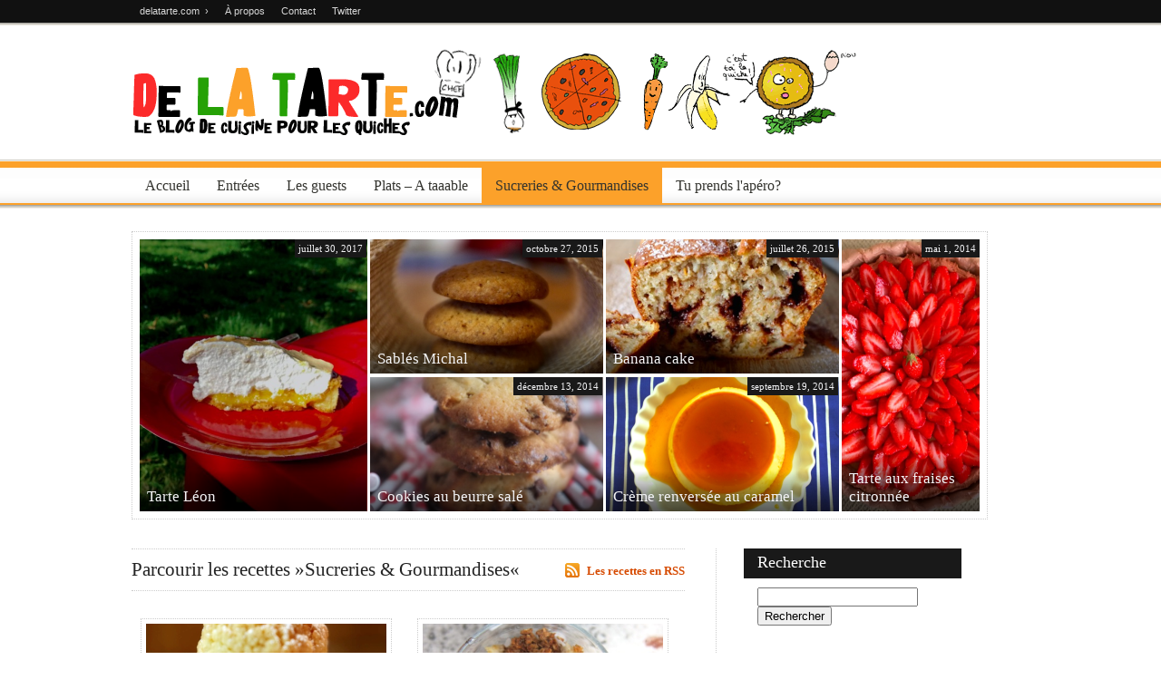

--- FILE ---
content_type: text/html; charset=UTF-8
request_url: https://delatarte.com/category/sucreries-et-gourmandises
body_size: 8187
content:
<!DOCTYPE html PUBLIC "-//W3C//DTD XHTML 1.0 Strict//EN" "http://www.w3.org/TR/xhtml1/DTD/xhtml1-strict.dtd">
<html xmlns="http://www.w3.org/1999/xhtml">
<head profile="http://gmpg.org/xfn/11">
<title>
                        Sucreries &amp; Gourmandises&nbsp;|&nbsp;delatarte.com        </title>

<meta http-equiv="Content-Type" content="text/html; charset=UTF-8" />


<link rel="stylesheet" type="text/css" href="https://delatarte.com/wp-content/themes/isotherm/style.css" media="screen" />

    
<link rel="icon" type="image/png" href="https://delatarte.com/wp-content/themes/isotherm/images/favicon.ico" />

<link rel="alternate" type="application/rss+xml" title="RSS 2.0" href="https://delatarte.com/feed" />

<link rel="pingback" href="https://delatarte.com/xmlrpc.php" />

<!--[if lt IE 8]>
<script src="http://ie7-js.googlecode.com/svn/version/2.0(beta3)/IE8.js" type="text/javascript"></script>
<script type="text/javascript" src="https://delatarte.com/wp-content/themes/isotherm/library/js/suckerfish.js"></script>
<![endif]-->

 

<meta name='robots' content='max-image-preview:large' />
<link rel='dns-prefetch' href='//s.w.org' />
<link rel="alternate" type="application/rss+xml" title="delatarte.com &raquo; Flux de la catégorie Sucreries &amp; Gourmandises" href="https://delatarte.com/category/sucreries-et-gourmandises/feed" />
		<script type="text/javascript">
			window._wpemojiSettings = {"baseUrl":"https:\/\/s.w.org\/images\/core\/emoji\/13.0.1\/72x72\/","ext":".png","svgUrl":"https:\/\/s.w.org\/images\/core\/emoji\/13.0.1\/svg\/","svgExt":".svg","source":{"concatemoji":"https:\/\/delatarte.com\/wp-includes\/js\/wp-emoji-release.min.js?ver=5.7.14"}};
			!function(e,a,t){var n,r,o,i=a.createElement("canvas"),p=i.getContext&&i.getContext("2d");function s(e,t){var a=String.fromCharCode;p.clearRect(0,0,i.width,i.height),p.fillText(a.apply(this,e),0,0);e=i.toDataURL();return p.clearRect(0,0,i.width,i.height),p.fillText(a.apply(this,t),0,0),e===i.toDataURL()}function c(e){var t=a.createElement("script");t.src=e,t.defer=t.type="text/javascript",a.getElementsByTagName("head")[0].appendChild(t)}for(o=Array("flag","emoji"),t.supports={everything:!0,everythingExceptFlag:!0},r=0;r<o.length;r++)t.supports[o[r]]=function(e){if(!p||!p.fillText)return!1;switch(p.textBaseline="top",p.font="600 32px Arial",e){case"flag":return s([127987,65039,8205,9895,65039],[127987,65039,8203,9895,65039])?!1:!s([55356,56826,55356,56819],[55356,56826,8203,55356,56819])&&!s([55356,57332,56128,56423,56128,56418,56128,56421,56128,56430,56128,56423,56128,56447],[55356,57332,8203,56128,56423,8203,56128,56418,8203,56128,56421,8203,56128,56430,8203,56128,56423,8203,56128,56447]);case"emoji":return!s([55357,56424,8205,55356,57212],[55357,56424,8203,55356,57212])}return!1}(o[r]),t.supports.everything=t.supports.everything&&t.supports[o[r]],"flag"!==o[r]&&(t.supports.everythingExceptFlag=t.supports.everythingExceptFlag&&t.supports[o[r]]);t.supports.everythingExceptFlag=t.supports.everythingExceptFlag&&!t.supports.flag,t.DOMReady=!1,t.readyCallback=function(){t.DOMReady=!0},t.supports.everything||(n=function(){t.readyCallback()},a.addEventListener?(a.addEventListener("DOMContentLoaded",n,!1),e.addEventListener("load",n,!1)):(e.attachEvent("onload",n),a.attachEvent("onreadystatechange",function(){"complete"===a.readyState&&t.readyCallback()})),(n=t.source||{}).concatemoji?c(n.concatemoji):n.wpemoji&&n.twemoji&&(c(n.twemoji),c(n.wpemoji)))}(window,document,window._wpemojiSettings);
		</script>
		<style type="text/css">
img.wp-smiley,
img.emoji {
	display: inline !important;
	border: none !important;
	box-shadow: none !important;
	height: 1em !important;
	width: 1em !important;
	margin: 0 .07em !important;
	vertical-align: -0.1em !important;
	background: none !important;
	padding: 0 !important;
}
</style>
	<link rel='stylesheet' id='wp-block-library-css'  href='https://delatarte.com/wp-includes/css/dist/block-library/style.min.css?ver=5.7.14' type='text/css' media='all' />
<link rel='stylesheet' id='contact-form-7-css'  href='https://delatarte.com/wp-content/plugins/contact-form-7/includes/css/styles.css?ver=5.5.6.1' type='text/css' media='all' />
<script type='text/javascript' src='https://delatarte.com/wp-includes/js/jquery/jquery.min.js?ver=3.5.1' id='jquery-core-js'></script>
<script type='text/javascript' src='https://delatarte.com/wp-includes/js/jquery/jquery-migrate.min.js?ver=3.3.2' id='jquery-migrate-js'></script>
<link rel="https://api.w.org/" href="https://delatarte.com/wp-json/" /><link rel="alternate" type="application/json" href="https://delatarte.com/wp-json/wp/v2/categories/7" /><link rel="EditURI" type="application/rsd+xml" title="RSD" href="https://delatarte.com/xmlrpc.php?rsd" />
<link rel="wlwmanifest" type="application/wlwmanifest+xml" href="https://delatarte.com/wp-includes/wlwmanifest.xml" /> 
<meta name="generator" content="WordPress 5.7.14" />
<link rel="canonical" href="https://delatarte.com/category/sucreries-et-gourmandises"/>
</head>

<body>

	<div class="wrapper">
	
	<div class="top_menu">
	
	    <div class="fl">
	
            <ul id="pagenav" class="page-menu">
			
			    <li ><a href="https://delatarte.com/">delatarte.com&nbsp; &rsaquo;</a></li>
								
				<li class="page_item page-item-2"><a href="https://delatarte.com/a-propos">À propos</a></li>
<li class="page_item page-item-9"><a href="https://delatarte.com/contact">Contact</a></li>
				  	<li class="page_item page-item-3"><a href="https://twitter.com/delatarte/">Twitter</a></li>												        
		    </ul> 
	   
	    </div>

	    <div class="fr"></div>
														
			<div class="feed-spot">
					
			    
			</div><!--/feed-spot-->
							
	    </div>
		
		<div class="page">
		
		    <div id="head-section">
			
			    <div id="header">
				
				    				
                        <h1 class="logo">
			
			                <a href="https://delatarte.com" title="delatarte.com">
			
			                    <img src="https://delatarte.com/wp-content/themes/isotherm/images/logo-trans.png" alt="delatarte.com" />
				    
					        </a>
				
			            </h1><!--/logo-->

	                	
					  
		        </div>
				
				<div class="fr">
				
				        	
					
				</div>
			
			</div>
			
			<div class="fix"></div>
		
		    <div id="cat-menu">
		
		        <ul id="catnav">
					
					<li ><a href="https://delatarte.com">Accueil</a></li>
					
						<li class="cat-item cat-item-3"><a href="https://delatarte.com/category/entrees" title="Pour coller un peu au titre du blog">Entrées</a>
<ul class='children'>
	<li class="cat-item cat-item-107"><a href="https://delatarte.com/category/entrees/legumes">légumes</a>
</li>
	<li class="cat-item cat-item-184"><a href="https://delatarte.com/category/entrees/salades">Salades</a>
</li>
	<li class="cat-item cat-item-180"><a href="https://delatarte.com/category/entrees/soupe-entrees">soupe</a>
</li>
	<li class="cat-item cat-item-178"><a href="https://delatarte.com/category/entrees/tarte-kitsch">Tarte &amp; Kitsch</a>
</li>
</ul>
</li>
	<li class="cat-item cat-item-4"><a href="https://delatarte.com/category/les-guests">Les guests</a>
</li>
	<li class="cat-item cat-item-9"><a href="https://delatarte.com/category/plats" title="Les plats">Plats &#8211; A taaable</a>
<ul class='children'>
	<li class="cat-item cat-item-8"><a href="https://delatarte.com/category/plats/la-cuisine-de-meme">Cuisine de Mémé</a>
</li>
	<li class="cat-item cat-item-220"><a href="https://delatarte.com/category/plats/pates-et-riz-et-ble-etc">pâtes et riz et blé etc</a>
</li>
	<li class="cat-item cat-item-332"><a href="https://delatarte.com/category/plats/plat-unique">Plat unique</a>
</li>
	<li class="cat-item cat-item-342"><a href="https://delatarte.com/category/plats/plateau-tele">plateau-télé</a>
</li>
	<li class="cat-item cat-item-269"><a href="https://delatarte.com/category/plats/regime">régime</a>
</li>
	<li class="cat-item cat-item-243"><a href="https://delatarte.com/category/plats/sauce-plats">sauce</a>
</li>
	<li class="cat-item cat-item-55"><a href="https://delatarte.com/category/plats/saveurs-de-pas-dici">saveurs de pas d&#039;ici</a>
</li>
	<li class="cat-item cat-item-188"><a href="https://delatarte.com/category/plats/viande">viande</a>
</li>
	<li class="cat-item cat-item-32"><a href="https://delatarte.com/category/plats/vite-fait-bien-fait">Vite fait, bien fait!</a>
</li>
	<li class="cat-item cat-item-230"><a href="https://delatarte.com/category/plats/volaille">Volaille</a>
</li>
</ul>
</li>
	<li class="cat-item cat-item-7 current-cat"><a aria-current="page" href="https://delatarte.com/category/sucreries-et-gourmandises">Sucreries &amp; Gourmandises</a>
<ul class='children'>
	<li class="cat-item cat-item-179"><a href="https://delatarte.com/category/sucreries-et-gourmandises/biscuit-sucreries-et-gourmandises">biscuit</a>
</li>
	<li class="cat-item cat-item-399"><a href="https://delatarte.com/category/sucreries-et-gourmandises/brunch-sucreries-et-gourmandises">brunch</a>
</li>
	<li class="cat-item cat-item-22"><a href="https://delatarte.com/category/sucreries-et-gourmandises/fruits">fruits</a>
</li>
	<li class="cat-item cat-item-41"><a href="https://delatarte.com/category/sucreries-et-gourmandises/gateau-le-gouter-des-guerriers">gateau</a>
</li>
	<li class="cat-item cat-item-394"><a href="https://delatarte.com/category/sucreries-et-gourmandises/glaces-et-sorbets">Glaces et sorbets</a>
</li>
	<li class="cat-item cat-item-217"><a href="https://delatarte.com/category/sucreries-et-gourmandises/muffins-sucreries-et-gourmandises">muffins</a>
</li>
	<li class="cat-item cat-item-10"><a href="https://delatarte.com/category/sucreries-et-gourmandises/smoothies">Smoothies</a>
</li>
	<li class="cat-item cat-item-183"><a href="https://delatarte.com/category/sucreries-et-gourmandises/tartes-sucrees">tartes sucrées</a>
</li>
	<li class="cat-item cat-item-185"><a href="https://delatarte.com/category/sucreries-et-gourmandises/verres-et-verrines">Verres et verrines</a>
</li>
</ul>
</li>
	<li class="cat-item cat-item-6"><a href="https://delatarte.com/category/tu-prends-lapero">Tu prends l&#039;apéro?</a>
<ul class='children'>
	<li class="cat-item cat-item-12"><a href="https://delatarte.com/category/tu-prends-lapero/amuses-gueules">Amuses-gueules</a>
</li>
	<li class="cat-item cat-item-11"><a href="https://delatarte.com/category/tu-prends-lapero/cocktails">Cocktails</a>
</li>
</ul>
</li>
                    
		        </ul>
                
	        </div>
			
			<div class="fix"></div>			
			




	
	
        
            
	
		

	
<div class="top-featured">
					
	
	
								
                                    
                    <div class="top-featured-box1">
					
					                
                        <a title="View This Post &rarr; Tarte Léon" href="https://delatarte.com/sucreries-et-gourmandises/tarte-leon"><img src="https://delatarte.com/wp-content/themes/isotherm/thumb.php?src=http://delatarte.com/wp-content/uploads/2017/07/Capture-d%E2%80%99e%CC%81cran-2017-07-30-a%CC%80-22.07.40.jpg&amp;h=300&amp;w=251&amp;zc=1&amp;q=80" alt="Tarte Léon" class="fl" /></a>          	
                   
				   					
						<span class="cat_bg">juillet 30, 2017</span> 
												
						<span class="title_bg">
						
						<a title="View This Post &rarr; Tarte Léon" href="https://delatarte.com/sucreries-et-gourmandises/tarte-leon" rel="bookmark">Tarte Léon</a>
						
						</span>
					
					</div>
                                                
									
									
			
											
    
								
            						
			                                                
                    <div class="top-featured-box2345">
					
					                
                        <a title="View This Post &rarr; Sablés Michal" href="https://delatarte.com/sucreries-et-gourmandises/sables-michal"><img src="https://delatarte.com/wp-content/themes/isotherm/thumb.php?src=http://delatarte.com/wp-content/uploads/2015/10/sabl%C3%A9s-%C3%A0-lorange.jpg&amp;h=148&amp;w=257&amp;zc=1&amp;q=80" alt="Sablés Michal" class="fl" /></a>          	
                    
										
						<span class="cat_bg">octobre 27, 2015</span> 
						
						<span class="title_bg">
						
						<a title="View This Post &rarr; Sablés Michal" href="https://delatarte.com/sucreries-et-gourmandises/sables-michal" rel="bookmark">Sablés Michal</a>
						
						</span> 
					
					</div>
					                                                
									
			
											
    
								
            						
			                                                
                    <div class="top-featured-box2345">
					
					                
                        <a title="View This Post &rarr; Banana cake" href="https://delatarte.com/sucreries-et-gourmandises/banana-cake"><img src="https://delatarte.com/wp-content/themes/isotherm/thumb.php?src=http://delatarte.com/wp-content/uploads/2015/07/banana_cake1.jpg&amp;h=148&amp;w=257&amp;zc=1&amp;q=80" alt="Banana cake" class="fl" /></a>          	
                    
										
						<span class="cat_bg">juillet 26, 2015</span> 
						
						<span class="title_bg">
						
						<a title="View This Post &rarr; Banana cake" href="https://delatarte.com/sucreries-et-gourmandises/banana-cake" rel="bookmark">Banana cake</a>
						
						</span> 
					
					</div>
					                                                
									
			
											
    
								
            						
			                                                
                    <div class="top-featured-box2345">
					
					                
                        <a title="View This Post &rarr; Cookies au beurre salé" href="https://delatarte.com/sucreries-et-gourmandises/cookies-au-beurre-sale"><img src="https://delatarte.com/wp-content/themes/isotherm/thumb.php?src=http://delatarte.com/wp-content/uploads/2014/12/cookies.jpg&amp;h=148&amp;w=257&amp;zc=1&amp;q=80" alt="Cookies au beurre salé" class="fl" /></a>          	
                    
										
						<span class="cat_bg">décembre 13, 2014</span> 
						
						<span class="title_bg">
						
						<a title="View This Post &rarr; Cookies au beurre salé" href="https://delatarte.com/sucreries-et-gourmandises/cookies-au-beurre-sale" rel="bookmark">Cookies au beurre salé</a>
						
						</span> 
					
					</div>
					                                                
									
			
											
    
								
            						
			                                                
                    <div class="top-featured-box2345">
					
					                
                        <a title="View This Post &rarr; Crème renversée au caramel" href="https://delatarte.com/sucreries-et-gourmandises/creme-renversee-au-caramel"><img src="https://delatarte.com/wp-content/themes/isotherm/thumb.php?src=http://delatarte.com/wp-content/uploads/2014/09/cr%C3%A8me-caramel.jpg&amp;h=148&amp;w=257&amp;zc=1&amp;q=80" alt="Crème renversée au caramel" class="fl" /></a>          	
                    
										
						<span class="cat_bg">septembre 19, 2014</span> 
						
						<span class="title_bg">
						
						<a title="View This Post &rarr; Crème renversée au caramel" href="https://delatarte.com/sucreries-et-gourmandises/creme-renversee-au-caramel" rel="bookmark">Crème renversée au caramel</a>
						
						</span> 
					
					</div>
					                                                
									
			
											
    
								
            						
									
			                                                
                    <div class="top-featured-box6">
					
					                
                        <a title="View This Post &rarr; Tarte aux fraises citronnée" href="https://delatarte.com/sucreries-et-gourmandises/tarte-aux-fraises-citronnee"><img src="https://delatarte.com/wp-content/themes/isotherm/thumb.php?src=http://delatarte.com/wp-content/uploads/2014/05/tarte-aux-fraises.jpg&amp;h=300&amp;w=152&amp;zc=1&amp;q=80" alt="Tarte aux fraises citronnée" class="fl" /></a>          	
                    
										
						<span class="cat_bg">mai 1, 2014</span>  
						
						<span class="title_bg">
						
						<a title="View This Post &rarr; Tarte aux fraises citronnée" href="https://delatarte.com/sucreries-et-gourmandises/tarte-aux-fraises-citronnee" rel="bookmark">Tarte aux fraises citronnée</a>
						
						</span>
					
					</div>
                        
			
											
    
								
            						
									
			
											
    
								
            						
									
			
											
    
								
            						
									
			
											
    
								
            						
									
			
											
    					
		
<div class="fix"></div>
	
</div>


<div class="fix"></div><br/><br/>

        	
    


	<div class="content content_left">
	
	<div class="boxed_posts blog">
	
	    <!-- AdSense Archive: START -->
	
	        	
		
        <!-- AdSense Archive: END -->
	
		
		
		
		
        <div class="more-news">
						
		    			<h2><span class="fl">
			
			    Parcourir les recettes &raquo;Sucreries &amp; Gourmandises&laquo;

			</span> <span class="fr rss-archive"><a href="https://delatarte.com/category/sucreries-et-gourmandises/feed">Les recettes en RSS</a></span></h2>  

										
		</div>
	
							
	
	                        
		<!-- List of Remaining Entries: START -->
		
				
		                            
		<!-- List of Remaining Entries: START -->
		
				
		                            
		<!-- List of Remaining Entries: START -->
		
				
		                            
		<!-- List of Remaining Entries: START -->
		
				
		                            
		<!-- List of Remaining Entries: START -->
		
				
		                            
		<!-- List of Remaining Entries: START -->
		
				
		                            
		<!-- List of Remaining Entries: START -->
		
				
		    		
				                                                                                    
            <div class="post">
            
			                    
                        <a title="Lien vers Petits choux tout doux" href="https://delatarte.com/sucreries-et-gourmandises/petits-choux-tout-doux"><img src="https://delatarte.com/wp-content/themes/isotherm/thumb.php?src=http://delatarte.com/wp-content/uploads/2013/12/choux_dulcedeleche1.jpg&amp;h=150&amp;w=265&amp;zc=1&amp;q=80" alt="Petits choux tout doux" class="fll" style="margin-top:5px;" /></a>          	
                
												
					<div class="title_bg">
						
				        <h2><a title="Lire cette recette &rarr; Petits choux tout doux" href="https://delatarte.com/sucreries-et-gourmandises/petits-choux-tout-doux" rel="bookmark">Petits choux tout doux</a></h2>
						
					</div>
						
					<span class="date_bg">&rarr; &nbsp;30 décembre 2013</span>
						
											
					<div class="fix"><!----></div>
										                
			        <p>Ces petits choux à la dulce de leche sont un vrai délice. C&rsquo;est un peu comme les granolas, les twinuts, et les dragibus : tu ne peux pas en manger qu&rsquo;un. Un peu long à faire, mais vraiment pas compliqué, j&rsquo;ai trouvé une bonne recette de choux ici, et j&rsquo;ai adapté la crème pâtissière (parce [&hellip;]<a title="Lire cette recette &rarr; Petits choux tout doux" href="https://delatarte.com/sucreries-et-gourmandises/petits-choux-tout-doux" rel="bookmark"><em>Lire la suite!</em></a></p>
				
            </div>
			
						
		                        
		<!-- List of Remaining Entries: START -->
		
				
		    		
				                                                                                    
            <div class="post">
            
			                    
                        <a title="Lien vers Granola" href="https://delatarte.com/sucreries-et-gourmandises/granola"><img src="https://delatarte.com/wp-content/themes/isotherm/thumb.php?src=http://delatarte.com/wp-content/uploads/2013/09/granole-sirop.jpg&amp;h=150&amp;w=265&amp;zc=1&amp;q=80" alt="Granola" class="fll" style="margin-top:5px;" /></a>          	
                
												
					<div class="title_bg">
						
				        <h2><a title="Lire cette recette &rarr; Granola" href="https://delatarte.com/sucreries-et-gourmandises/granola" rel="bookmark">Granola</a></h2>
						
					</div>
						
					<span class="date_bg">&rarr; &nbsp;14 septembre 2013</span>
						
											
					<div class="fix"><!----></div>
										                
			        <p>Vu qu&rsquo;en ce moment je suis un peu en mode Bruce-Springsteen -Booooorn-in-YOUÈÈSSSÉÉÉÉÉ, j&rsquo;ai envie de cuisiner américain tout le temps (non je mens, à midi c&rsquo;étaient des moules marinières). Voilà une recette de granola que vous pourrez adapter, vu qu&rsquo;on peut y mettre un peu tout ce qu&rsquo;on veut. Il se garde 1 mois sans [&hellip;]<a title="Lire cette recette &rarr; Granola" href="https://delatarte.com/sucreries-et-gourmandises/granola" rel="bookmark"><em>Lire la suite!</em></a></p>
				
            </div>
			
						
			    <div class="fix"><!----></div>
				
						
		                        
		<!-- List of Remaining Entries: START -->
		
				
		    		
				                                                                                    
            <div class="post">
            
			                    
                        <a title="Lien vers Sorbet à la framboise" href="https://delatarte.com/sucreries-et-gourmandises/sorbet-a-la-framboise"><img src="https://delatarte.com/wp-content/themes/isotherm/thumb.php?src=http://delatarte.com/wp-content/uploads/2013/08/Sorbetframboise2.jpg&amp;h=150&amp;w=265&amp;zc=1&amp;q=80" alt="Sorbet à la framboise" class="fll" style="margin-top:5px;" /></a>          	
                
												
					<div class="title_bg">
						
				        <h2><a title="Lire cette recette &rarr; Sorbet à la framboise" href="https://delatarte.com/sucreries-et-gourmandises/sorbet-a-la-framboise" rel="bookmark">Sorbet à la framboise</a></h2>
						
					</div>
						
					<span class="date_bg">&rarr; &nbsp;25 août 2013</span>
						
											
					<div class="fix"><!----></div>
										                
			        <p>Premier sorbet sans sorbetière. Et bien&#8230; c&rsquo;était pas si mal que ça ! Même très bien d&rsquo;ailleurs. Carte d&rsquo;or peut aller se rhabiller. Mais c&rsquo;est quand même BEAUCOUP plus contraignant que d&rsquo;aller au Cactus acheter sa glace. Y&rsquo;a quoi dedans ? &#8211; 500 grs de framboises surgelées, &#8211; 200 grs de sucre &#8211; 30 cl [&hellip;]<a title="Lire cette recette &rarr; Sorbet à la framboise" href="https://delatarte.com/sucreries-et-gourmandises/sorbet-a-la-framboise" rel="bookmark"><em>Lire la suite!</em></a></p>
				
            </div>
			
						
		                        
		<!-- List of Remaining Entries: START -->
		
				
		    		
				                                                                                    
            <div class="post">
            
			                    
                        <a title="Lien vers Véritable New York Classic Cheesecake" href="https://delatarte.com/sucreries-et-gourmandises/veritable-new-york-classic-cheesecake"><img src="https://delatarte.com/wp-content/themes/isotherm/thumb.php?src=http://delatarte.com/wp-content/uploads/2013/08/cheesecake.jpg&amp;h=150&amp;w=265&amp;zc=1&amp;q=80" alt="Véritable New York Classic Cheesecake" class="fll" style="margin-top:5px;" /></a>          	
                
												
					<div class="title_bg">
						
				        <h2><a title="Lire cette recette &rarr; Véritable New York Classic Cheesecake" href="https://delatarte.com/sucreries-et-gourmandises/veritable-new-york-classic-cheesecake" rel="bookmark">Véritable New York Classic Cheesecake</a></h2>
						
					</div>
						
					<span class="date_bg">&rarr; &nbsp;18 août 2013</span>
						
											
					<div class="fix"><!----></div>
										                
			        <p>Je voue une véritable passion pour les cheesecakes. Si ça n&rsquo;était pas si calorique et incompatible avec toute tentative de régime Weight watchers, j&rsquo;en mangerais tous les jours. Dans un salon rempli de chats. Le paradis. Depuis que j&rsquo;ai trouvé cette recette dans mon fabuleux livre de cuisine newyorkaise (le meilleur livre de tous les [&hellip;]<a title="Lire cette recette &rarr; Véritable New York Classic Cheesecake" href="https://delatarte.com/sucreries-et-gourmandises/veritable-new-york-classic-cheesecake" rel="bookmark"><em>Lire la suite!</em></a></p>
				
            </div>
			
						
			    <div class="fix"><!----></div>
				
						
							
			
	    <div class="pagination">
			
             <div class='Navi'><strong class='on'>1</strong> <a href="https://delatarte.com/category/sucreries-et-gourmandises/page/2">2</a>  <a href="https://delatarte.com/category/sucreries-et-gourmandises/page/3">3</a>  <a href="https://delatarte.com/category/sucreries-et-gourmandises/page/4">4</a> <a href="https://delatarte.com/category/sucreries-et-gourmandises/page/2" ><strong>&raquo;</strong></a><a href="https://delatarte.com/category/sucreries-et-gourmandises/page/6">Dernière &raquo;</a></div> 						
        </div>
		
		<!-- Popular Posts for Browsing Category: START -->
		
					
		
		        <!--Popular posts by Paul Stamatiou: http://paulstamatiou.com/2007/06/03/how-to-twitter-bar-popular-posts-random-stats-->

 
						
				
		<!-- Popular Posts for Browsing Category: END -->
					
    </div>
                                    
</div>

<div class="sidebar sidebar_right">
	
				
		    <div class="widget"><h3 class="hl">Recherche</h3><form role="search" method="get" id="searchform" class="searchform" action="https://delatarte.com/">
				<div>
					<label class="screen-reader-text" for="s">Rechercher :</label>
					<input type="text" value="" name="s" id="s" />
					<input type="submit" id="searchsubmit" value="Rechercher" />
				</div>
			</form></div><!--/widget-->
<div class="widget popular">

	<h3 class="hl">
	Ce que préfèrent les quiches!	</h3>
	
		<ul>
			 
			
		</ul>
</div>

<div class="widget"><h3 class="hl">Blogoliste</h3>
	<ul class='xoxo blogroll'>
<li><a href="http://www.annuairehotel.com" title="Annuaire Hotel">Annuaire Hotel</a></li>
<li><a href="http://elleskitchenette.free.fr/">Elle&#039;s kitchenette</a></li>
<li><a href="http://www.chocobea.com/" title="ou comment combler les papilles des gourmands">L&#039;effet chocolat</a></li>
<li><a href="http://www.marmiton.org" title="Le plus grand rassemblement de quiches sur le net">La bible des quiches</a></li>
<li><a href="http://www.cooking-nadoo.fr/">le blog de cuisine de Nadoo</a></li>
<li><a href="http://leplaisirdesmets.over-blog.com/">Le plaisir des mets</a></li>
<li><a href="http://fotocook.wordpress.com/" title="En attendant l&rsquo;ouverture de son blog de cuisine, voilà les photos des petits plats préparés par Estelle">Les alléchantes photos de cuisine d&#039;Estelle</a></li>
<li><a href="http://www.maiteandthegang.com/" title="Autre quiche&#8230;">Maîté and the Gang</a></li>
<li><a href="https://pausegourmande-aurelie.blogspot.com/" title="Très joli blog de cuisine qui donn envie de cuisine">Pauses gourmandes</a></li>
<li><a href="http://ma.patisserie.over-blog.com">Pour les accros au sucre</a></li>

	</ul>
</div><!--/widget-->
<div class="widget"><h3 class="hl">Tags</h3><div class="tagcloud"><a href="https://delatarte.com/tag/aperitif" class="tag-cloud-link tag-link-13 tag-link-position-1" style="font-size: 8pt;" aria-label="apéritif (4 éléments)">apéritif</a>
<a href="https://delatarte.com/tag/avocat" class="tag-cloud-link tag-link-68 tag-link-position-2" style="font-size: 8pt;" aria-label="avocat (4 éléments)">avocat</a>
<a href="https://delatarte.com/tag/banane" class="tag-cloud-link tag-link-26 tag-link-position-3" style="font-size: 11.835616438356pt;" aria-label="banane (7 éléments)">banane</a>
<a href="https://delatarte.com/tag/basilic" class="tag-cloud-link tag-link-71 tag-link-position-4" style="font-size: 11.835616438356pt;" aria-label="basilic (7 éléments)">basilic</a>
<a href="https://delatarte.com/tag/beurre" class="tag-cloud-link tag-link-345 tag-link-position-5" style="font-size: 9.5342465753425pt;" aria-label="beurre (5 éléments)">beurre</a>
<a href="https://delatarte.com/tag/biscuits" class="tag-cloud-link tag-link-147 tag-link-position-6" style="font-size: 8pt;" aria-label="biscuits (4 éléments)">biscuits</a>
<a href="https://delatarte.com/tag/cafe" class="tag-cloud-link tag-link-153 tag-link-position-7" style="font-size: 9.5342465753425pt;" aria-label="café (5 éléments)">café</a>
<a href="https://delatarte.com/tag/cake" class="tag-cloud-link tag-link-75 tag-link-position-8" style="font-size: 8pt;" aria-label="cake (4 éléments)">cake</a>
<a href="https://delatarte.com/tag/caramel" class="tag-cloud-link tag-link-172 tag-link-position-9" style="font-size: 10.876712328767pt;" aria-label="caramel (6 éléments)">caramel</a>
<a href="https://delatarte.com/tag/carotte" class="tag-cloud-link tag-link-133 tag-link-position-10" style="font-size: 8pt;" aria-label="carotte (4 éléments)">carotte</a>
<a href="https://delatarte.com/tag/chocolat" class="tag-cloud-link tag-link-44 tag-link-position-11" style="font-size: 16.630136986301pt;" aria-label="chocolat (13 éléments)">chocolat</a>
<a href="https://delatarte.com/tag/citron" class="tag-cloud-link tag-link-70 tag-link-position-12" style="font-size: 15.86301369863pt;" aria-label="citron (12 éléments)">citron</a>
<a href="https://delatarte.com/tag/courgette" class="tag-cloud-link tag-link-36 tag-link-position-13" style="font-size: 14.520547945205pt;" aria-label="courgette (10 éléments)">courgette</a>
<a href="https://delatarte.com/tag/dessert" class="tag-cloud-link tag-link-118 tag-link-position-14" style="font-size: 22pt;" aria-label="dessert (26 éléments)">dessert</a>
<a href="https://delatarte.com/tag/entree" class="tag-cloud-link tag-link-137 tag-link-position-15" style="font-size: 17.205479452055pt;" aria-label="entrée (14 éléments)">entrée</a>
<a href="https://delatarte.com/tag/facile" class="tag-cloud-link tag-link-43 tag-link-position-16" style="font-size: 19.890410958904pt;" aria-label="facile (20 éléments)">facile</a>
<a href="https://delatarte.com/tag/fraise" class="tag-cloud-link tag-link-83 tag-link-position-17" style="font-size: 10.876712328767pt;" aria-label="fraise (6 éléments)">fraise</a>
<a href="https://delatarte.com/tag/gateau" class="tag-cloud-link tag-link-95 tag-link-position-18" style="font-size: 15.287671232877pt;" aria-label="gateau (11 éléments)">gateau</a>
<a href="https://delatarte.com/tag/gouter" class="tag-cloud-link tag-link-171 tag-link-position-19" style="font-size: 9.5342465753425pt;" aria-label="gouter (5 éléments)">gouter</a>
<a href="https://delatarte.com/tag/hiver" class="tag-cloud-link tag-link-156 tag-link-position-20" style="font-size: 9.5342465753425pt;" aria-label="hiver (5 éléments)">hiver</a>
<a href="https://delatarte.com/tag/lardon" class="tag-cloud-link tag-link-78 tag-link-position-21" style="font-size: 10.876712328767pt;" aria-label="lardon (6 éléments)">lardon</a>
<a href="https://delatarte.com/tag/moutarde" class="tag-cloud-link tag-link-114 tag-link-position-22" style="font-size: 8pt;" aria-label="moutarde (4 éléments)">moutarde</a>
<a href="https://delatarte.com/tag/muffin" class="tag-cloud-link tag-link-76 tag-link-position-23" style="font-size: 11.835616438356pt;" aria-label="muffin (7 éléments)">muffin</a>
<a href="https://delatarte.com/tag/oeuf" class="tag-cloud-link tag-link-89 tag-link-position-24" style="font-size: 9.5342465753425pt;" aria-label="oeuf (5 éléments)">oeuf</a>
<a href="https://delatarte.com/tag/oignon" class="tag-cloud-link tag-link-142 tag-link-position-25" style="font-size: 12.794520547945pt;" aria-label="oignon (8 éléments)">oignon</a>
<a href="https://delatarte.com/tag/patate" class="tag-cloud-link tag-link-145 tag-link-position-26" style="font-size: 9.5342465753425pt;" aria-label="patate (5 éléments)">patate</a>
<a href="https://delatarte.com/tag/poire" class="tag-cloud-link tag-link-38 tag-link-position-27" style="font-size: 8pt;" aria-label="poire (4 éléments)">poire</a>
<a href="https://delatarte.com/tag/poivron" class="tag-cloud-link tag-link-51 tag-link-position-28" style="font-size: 11.835616438356pt;" aria-label="poivron (7 éléments)">poivron</a>
<a href="https://delatarte.com/tag/pomme" class="tag-cloud-link tag-link-27 tag-link-position-29" style="font-size: 10.876712328767pt;" aria-label="pomme (6 éléments)">pomme</a>
<a href="https://delatarte.com/tag/pomme-de-terre" class="tag-cloud-link tag-link-131 tag-link-position-30" style="font-size: 11.835616438356pt;" aria-label="pomme de terre (7 éléments)">pomme de terre</a>
<a href="https://delatarte.com/tag/poulet" class="tag-cloud-link tag-link-111 tag-link-position-31" style="font-size: 10.876712328767pt;" aria-label="poulet (6 éléments)">poulet</a>
<a href="https://delatarte.com/tag/rapide" class="tag-cloud-link tag-link-97 tag-link-position-32" style="font-size: 15.86301369863pt;" aria-label="rapide (12 éléments)">rapide</a>
<a href="https://delatarte.com/tag/recette" class="tag-cloud-link tag-link-59 tag-link-position-33" style="font-size: 12.794520547945pt;" aria-label="recette (8 éléments)">recette</a>
<a href="https://delatarte.com/tag/regime" class="tag-cloud-link tag-link-437 tag-link-position-34" style="font-size: 10.876712328767pt;" aria-label="régime (6 éléments)">régime</a>
<a href="https://delatarte.com/tag/salade" class="tag-cloud-link tag-link-136 tag-link-position-35" style="font-size: 14.520547945205pt;" aria-label="salade (10 éléments)">salade</a>
<a href="https://delatarte.com/tag/sauce" class="tag-cloud-link tag-link-91 tag-link-position-36" style="font-size: 8pt;" aria-label="sauce (4 éléments)">sauce</a>
<a href="https://delatarte.com/tag/smoothie" class="tag-cloud-link tag-link-21 tag-link-position-37" style="font-size: 8pt;" aria-label="smoothie (4 éléments)">smoothie</a>
<a href="https://delatarte.com/tag/soupe" class="tag-cloud-link tag-link-48 tag-link-position-38" style="font-size: 13.753424657534pt;" aria-label="soupe (9 éléments)">soupe</a>
<a href="https://delatarte.com/tag/speculoos" class="tag-cloud-link tag-link-163 tag-link-position-39" style="font-size: 8pt;" aria-label="speculoos (4 éléments)">speculoos</a>
<a href="https://delatarte.com/tag/sucre" class="tag-cloud-link tag-link-239 tag-link-position-40" style="font-size: 10.876712328767pt;" aria-label="sucre (6 éléments)">sucre</a>
<a href="https://delatarte.com/tag/tarte" class="tag-cloud-link tag-link-37 tag-link-position-41" style="font-size: 17.58904109589pt;" aria-label="tarte (15 éléments)">tarte</a>
<a href="https://delatarte.com/tag/tomate" class="tag-cloud-link tag-link-50 tag-link-position-42" style="font-size: 18.739726027397pt;" aria-label="tomate (17 éléments)">tomate</a>
<a href="https://delatarte.com/tag/veloute" class="tag-cloud-link tag-link-154 tag-link-position-43" style="font-size: 8pt;" aria-label="velouté (4 éléments)">velouté</a>
<a href="https://delatarte.com/tag/verrine" class="tag-cloud-link tag-link-67 tag-link-position-44" style="font-size: 10.876712328767pt;" aria-label="verrine (6 éléments)">verrine</a>
<a href="https://delatarte.com/tag/ete" class="tag-cloud-link tag-link-167 tag-link-position-45" style="font-size: 10.876712328767pt;" aria-label="été (6 éléments)">été</a></div>
</div><!--/widget-->			
				
    
</div>   	    
            
			<div class="footer footer_left">
			
			
	        <!-- Footer Starts -->
	        <div id="footer-widgets">
		
		        <!-- Footer Widget Area Starts -->
		
		        <div class="block">
                    		           
		        </div>
				
		        <div class="block">
                                        <div class="fix"></div>					
		        </div>
		
		        <!-- Footer Widget Area Ends -->
		
	        </div>
	        <!-- Footer Ends -->
			
						
            </div><div class="fl">
<em>Toutes ces recettes et photos ne sont pas libres de droit, merci de ne pas les utiliser sans mon accord!</em>
</div>
						
			<div class="copyright fl">

			    <div class="fr">&copy; 2026 delatarte.com	</div>
				
				

            </div>

        </div>

    </div>

<script type='text/javascript' src='https://delatarte.com/wp-includes/js/dist/vendor/wp-polyfill.min.js?ver=7.4.4' id='wp-polyfill-js'></script>
<script type='text/javascript' id='wp-polyfill-js-after'>
( 'fetch' in window ) || document.write( '<script src="https://delatarte.com/wp-includes/js/dist/vendor/wp-polyfill-fetch.min.js?ver=3.0.0"></scr' + 'ipt>' );( document.contains ) || document.write( '<script src="https://delatarte.com/wp-includes/js/dist/vendor/wp-polyfill-node-contains.min.js?ver=3.42.0"></scr' + 'ipt>' );( window.DOMRect ) || document.write( '<script src="https://delatarte.com/wp-includes/js/dist/vendor/wp-polyfill-dom-rect.min.js?ver=3.42.0"></scr' + 'ipt>' );( window.URL && window.URL.prototype && window.URLSearchParams ) || document.write( '<script src="https://delatarte.com/wp-includes/js/dist/vendor/wp-polyfill-url.min.js?ver=3.6.4"></scr' + 'ipt>' );( window.FormData && window.FormData.prototype.keys ) || document.write( '<script src="https://delatarte.com/wp-includes/js/dist/vendor/wp-polyfill-formdata.min.js?ver=3.0.12"></scr' + 'ipt>' );( Element.prototype.matches && Element.prototype.closest ) || document.write( '<script src="https://delatarte.com/wp-includes/js/dist/vendor/wp-polyfill-element-closest.min.js?ver=2.0.2"></scr' + 'ipt>' );( 'objectFit' in document.documentElement.style ) || document.write( '<script src="https://delatarte.com/wp-includes/js/dist/vendor/wp-polyfill-object-fit.min.js?ver=2.3.4"></scr' + 'ipt>' );
</script>
<script type='text/javascript' id='contact-form-7-js-extra'>
/* <![CDATA[ */
var wpcf7 = {"api":{"root":"https:\/\/delatarte.com\/wp-json\/","namespace":"contact-form-7\/v1"},"cached":"1"};
/* ]]> */
</script>
<script type='text/javascript' src='https://delatarte.com/wp-content/plugins/contact-form-7/includes/js/index.js?ver=5.5.6.1' id='contact-form-7-js'></script>
<script type='text/javascript' src='https://delatarte.com/wp-includes/js/wp-embed.min.js?ver=5.7.14' id='wp-embed-js'></script>

    <script type="text/javascript" src="https://delatarte.com/wp-content/themes/isotherm/library/js/tabs.js"></script>	

    
<script defer src="https://static.cloudflareinsights.com/beacon.min.js/vcd15cbe7772f49c399c6a5babf22c1241717689176015" integrity="sha512-ZpsOmlRQV6y907TI0dKBHq9Md29nnaEIPlkf84rnaERnq6zvWvPUqr2ft8M1aS28oN72PdrCzSjY4U6VaAw1EQ==" data-cf-beacon='{"version":"2024.11.0","token":"23ec29fc5fd34fc982c52e74ed0ae000","r":1,"server_timing":{"name":{"cfCacheStatus":true,"cfEdge":true,"cfExtPri":true,"cfL4":true,"cfOrigin":true,"cfSpeedBrain":true},"location_startswith":null}}' crossorigin="anonymous"></script>
</body>
</html>

--- FILE ---
content_type: text/css
request_url: https://delatarte.com/wp-content/themes/isotherm/style.css
body_size: 5309
content:
/*  
Theme Name: IsoTherm News
Theme URI: http://bizzartic.com/
Description: Developed by Zeljan Topic.
Version: 1.5
Author: BizzArtic
Author URI: http://bizzartic.com/
*/
 
/*
               IMPORTANT NOTE!
               If you wish to make custom changes to your theme, DO NOT EDIT THIS FILE. Instead, use the custom.css template
               to define custom styles. This way, you will still be able to take advantage of future upgrades to the theme
               without worrying about overwriting your style changes.
*/

/*=== Setup ===*/
 
body{ font-family:Georgia; font-size:13px; margin:0; padding:10px 0 0; 
background-color: #ffffff; background-image: url(images/bgr-orange.png); background-repeat: repeat-x; background-position: top }
body, img, p, h1, h2, h3, h4, h5, ul, ol, li, form, blockquote { margin: 0; padding: 0 }
h1, h2, h3, h4, h5 { padding: 10px 0 }
a, h1, h2, h3, h4, h5, h6  { color:#222222 }
ul, ol{ list-style:none }
small { font-size: 11px }
code { background: #E7FFD3 }


.tweetmeme_button{ float:right;}
/*---------MISC STYLING --------- */
.fix{ clear:both; height:1px; overflow:hidden; margin:0 0 -1px }
.clear{ clear:both }
img.fl{ margin:0 12px 5px 0; background:#ffffff; border:1px dotted #cccccc; padding:5px; }
img.fll, .entry img{ background:#ffffff; border:1px dotted #cccccc; padding:5px; margin:0 0 6px 0 }
img.fl:hover, img.fll:hover, .entry img:hover{ border:1px solid #666 }
.fl, .fll{ float:left }
.fr, .frr{ float:right }
.ac, span .ac{ text-align:center }
.ar, span .ar{ text-align:right }
.al, span .al{ text-align:left }
.gravatar{ float:left; background:#EDEDED; margin:0 7px 0 0; padding:4px }
.border-top{ border-top:2px solid #D8D8D8 }
.border-bottom{ border-bottom:1px solid #D8D8D8 }
.alpha{ margin-left:0 }.omega{ margin-right:0 }
.wp-caption { background:#F4F4F4; margin:0 0 6px 6px }
.wp-caption .wp-caption-text { font-size:11px; text-align:center; margin:0; padding:0 0 6px 0 }
img.alignleft{ margin:0 10px 0 0 }
.aligncenter{ display:block; margin:10px auto 20px }
.alignleft{ float:left; margin:10px 20px 8px 0 }
.alignright{ float:right; margin:10px 0 8px 20px }
.widget ul li ul li,.widget_pages ul li ul li{ border:none; margin:8px 0 5px 15px; padding:0 0 0 10px }
a,.widget ul li a,.featured_post h3 a:hover{ text-decoration:none }
a:hover,#pagenav li ul li a:hover,.widget ul li a:hover,.widget .more a,.content .more a:hover,.post h2 a:hover,.featured_post h2 a:hover,.navigation a:hover{ text-decoration:underline }
.content_left,.footer_left,.fl{ float:left }
.content_right,.footer_right,.col2,.fr{ float:right }

/*---------LAYOUT--------- */
.wrapper{ width:990px; margin-right:auto; margin-left:auto; padding-bottom:10px }
.page{ float:left; width:930px; padding:0 30px }

#head-section{ width:930px; height: 140px; padding:7px 0 3px 0 }

#header{ float:left; width:800px }
#header-about h2{ float:left; width:100%; font:normal 33px/33px georgia; border-top:1px dotted #cccccc; border-bottom:1px dotted #cccccc; margin:0 0 30px; padding:15px 0 }
#header img{ border:none !important }
.nav{ float:left; width:610px }
.content{ left:320px; width:610px }
  .content li{ margin-bottom:5px }
#header .blog-title{ line-height:50px }
  #header .blog-title a{ color:#222222; font-size:34px; font-weight:bold }
    #header .blog-title a:hover{ text-decoration:none; color:#666666 }
#header .blog-description{ color:#666666 }

/*---------SUBSCRIBE ---------  */
.feed-spot{ line-height:18px;  margin:6px 0 0 0; color:#FCFCFC; float:right; font:11px Verdana; height:16px; padding:0 5px 0 0 }
  .feed-spot a, .feed-spot a:hover{ color:#fff; font-weight:700 }
a.admin-link, a.admin-link:hover{color:#999;padding:0 6px 0 0;font-weight:normal}
a.admin-link, a.admin-link:hover{ color:#aaa }
.feed-spot img{ padding:2px 2px }
.rss-button{ background:url(images/rss-small-trans.png) center left no-repeat; padding:2px 9px }

/*---------TOP NAVIGATION for PAGES---------  */
.top_menu{ height:25px; width:930px; text-align:left; font-family:arial; font-size:11px; padding:0 }
.top_menu ul{ list-style:none; margin:0; padding:0 }
.page-menu li a{ color:#D8D8D8; display:block; padding:0 9px }
.page-menu li ul li a{ border:0; color:#FCFCFC }
.page-menu li a:hover,.top_menu li.active a{ color:#FCFCFC; background:#1E1E1E }
.page-menu li.current_page_item a{ color:#fff; font-weight:700; background:#1E1E1E }
.page-menu li.current_page_item a:hover{ color:#fff }
.page-menu li a:hover{ color:#FCFCFC; text-decoration:underline }
.page-menu li.current_page_item a:hover,#pagenav li:hover a{color:#FCFCFC}

/*---------DROPDOWN NAVIGATION FOR PAGES---------  */
#pagenav a{ display:block }
#pagenav li{ float:left; line-height:25px }
#pagenav li a:hover{ background:#1E1E1E;text-decoration:none }
#pagenav li ul{ position:absolute; width:15em; left:-999em }
#pagenav li:hover ul,#pagenav li.sfhover1 ul{ left:auto; z-index:1000 }
#pagenav li ul li{ background:#1E1E1E; border:solid #595959; line-height:26px; width:15em; border-width:0 1px 1px }
#pagenav li:hover,#pagenav li.hover{ position:static }
#pagenav li ul ul{ margin:-29px 0 0 15em }
#pagenav li:hover ul ul,#pagenav li:hover ul ul ul,#pagenav li.sfhover1 ul ul,#pagenav li.sfhover1 ul ul ul{ left:-999em; padding:2px 0 0 }
#pagenav li:hover,#pagenav li.sfhover1{ background:#1E1E1E }
#pagenav li a:hover,#pagenav li a.sfhover1{ color:#fff }
#pagenav li ul li ul li,#pagenav li ul li ul li ul li,#pagenav li ul li ul li ul li ul li{ border:1px solid #595959 }
#pagenav li:hover ul ul,#pagenav li.sfhover1 ul ul,#pagenav li:hover ul ul,#pagenav li:hover ul ul ul,#pagenav li:hover ul ul ul ul,#pagenav li.sfhover1 ul ul,#pagenav li.sfhover1 ul ul ul,#pagenav li.sfhover1 ul ul ul ul{left:-999em}
#pagenav li:hover ul,#pagenav li li:hover ul,#pagenav li.sfhover1 ul,#pagenav li li.sfhover1 ul,#pagenav li:hover ul,#pagenav li li:hover ul,#pagenav li li li:hover ul,#pagenav li.sfhover1 ul,#pagenav li li.sfhover1 ul,#pagenav li li li.sfhover1 ul,#pagenav li:hover ul,#pagenav li li:hover ul,#pagenav li li li:hover ul,#pagenav li li li li:hover ul,#pagenav li.sfhover1 ul,#pagenav li li.sfhover1 ul,#pagenav li li li.sfhover1 ul,#pagenav li li li li.sfhover1 ul{left:auto}
select,#pagenav{ padding:0 }
#pagenav li a span{ font-size:12px; color:#9D9D9D; font-weight:400 }

/*---------TOP MENU for CATEGORIES--------- */
#cat-menu{ height:70px; text-align:left }
#cat-menu li{ float:left; line-height:33px }
#cat-menu li a{ color:#33332E; display:block; padding:0 15px }
#cat-menu li ul li a{ border:0 }
#cat-menu li a:hover, #cat-menu li.active a{ color:#33332E; background:#fca12a; text-decoration:none }
#cat-menu li.category-home a{ border-left:0 }
.switcher { padding: 75px 0 0 0 }
#cat-menu li.selected-cat a, #cat-menu li.current-cat, #cat-menu li.current-cat-parent{ background:#fca12a }

/*---------DROPDOWN NAVIGATION FOR CATEGORIES--------- */
#catnav, #catnav ul{float:left; list-style:none; font-weight:700; padding:0; font-size: 12px }
#catnav a{display:block }
#catnav li{float:left; font-weight:normal; line-height:40px }
#catnav li a{font-size: 1.3em; padding-top:0 }
#catnav li ul li a{font-size: 13px; padding-top:0 }
#catnav li a:hover{background:#fca12a; text-decoration:none; }
#catnav li ul li a:hover{text-decoration:underline }
#catnav li ul{position:absolute; width:15em; left:-999em; padding-top:1px }
#catnav li:hover ul, #catnav li.sfhover ul{left:auto; z-index:1000 }
#catnav li ul li{background:#FFF; border:solid #D8D8D8; line-height:26px; width:15em; border-width:0 1px 1px 1px; font-family:Arial,Helvetica,Tahoma,Verdana,Sans-Serif; font-weight:bold }
#catnav li:hover, #catnav li.hover{position:static }
#catnav li ul ul{margin:-29px 0 0 15em }
#catnav li:hover ul ul, #catnav li:hover ul ul ul, #catnav li.sfhover ul ul, #catnav li.sfhover ul ul ul{left:-999em; padding:2px 0 0 }
#catnav li:hover, #catnav li.sfhover{background:#fca12a }
#catnav li ul li ul li, #catnav li ul li ul li ul li, #catnav li ul li ul li ul li ul li{border:solid #D8D8D8; border-width:1px 1px 0 1px }
#catnav li ul li ul, #catnav li ul li ul li ul, #catnav li ul li ul li ul li ul{border:solid #D8D8D8; border-width:0 0 1px 0 }
#catnav li:hover ul ul, #catnav li.sfhover ul ul, #catnav li:hover ul ul, #catnav li:hover ul ul ul, #catnav li:hover ul ul ul ul, #catnav li.sfhover ul ul, #catnav li.sfhover ul ul ul, #catnav li.sfhover ul ul ul ul{left:-999em }
#catnav li:hover ul, #catnav li li:hover ul, #catnav li.sfhover ul, #catnav li li.sfhover ul, #catnav li:hover ul, #catnav li li:hover ul, #catnav li li li:hover ul, #catnav li.sfhover ul, #catnav li li.sfhover ul, #catnav li li li.sfhover ul, #catnav li:hover ul, #catnav li li:hover ul, #catnav li li li:hover ul, #catnav li li li li:hover ul, #catnav li.sfhover ul, #catnav li li.sfhover ul, #catnav li li li.sfhover ul, #catnav li li li li.sfhover ul{left:auto }
select, #catnav{padding:0 }
.bot, #header .spacer p, .list2{clear:both }
#catnav li a span{font-size:12px; color:#9D9D9D; font-weight:normal }

/*--------- TOP FEATURED POSTS WITH IMAGES--------- */
.top-featured{ width:930px; background:#ffffff;	border:1px dotted #cccccc; padding:6px; }
.top-featured img.fl{ margin:0; background:#ffffff; border:2px solid #ffffff; padding:0 }
.top-featured img.fl:hover{ border:2px solid #ffffff }
.top-featured span a{ color:#F4F4F6 }
.top-featured-box1{ float:left; width:254px; position:relative }
 .top-featured-box1 .title_bg{ width:234px }
.top-featured-box2345{ float:left; width:260px; position:relative }
 .top-featured-box2345 .title_bg{ width:241px }
.top-featured-box6{ float:left; width:152px; margin:-152px 0 0 0; position:relative }
 .top-featured-box6 .title_bg{ width:136px }
.top-featured-box1 span.cat_bg, .top-featured-box2345 span.cat_bg{ position:absolute; color:#F4F4F6; right:2px; top:2px; background:#191919; padding:4px; font-family:Verdana; font-size:11px }
.top-featured-box6 span.cat_bg{ position:absolute; color:#F4F4F6; right:-2px; top:2px; background:#191919; padding:4px; font-family:Verdana; font-size:11px }
.top-featured-box1 .title_bg, .top-featured-box2345 .title_bg, .top-featured-box6 .title_bg{ position:absolute; left:2px; bottom:2px; background: url("images/top-opacity-top-trans.png") no-repeat left top; color:#fff; padding:20px 8px 6px 8px }
.top-featured-box1 .title_bg a, .top-featured-box2345 .title_bg a, .top-featured-box6 .title_bg a{ color:#F4F4F6; font-size:17px }

/*---------REST OF ENTRIES --------- */
.content .post{ float:left; margin-bottom:30px; width:610px }
.blog .post h2{ margin-bottom:5px; font-size:20px; font-weight:400 }
.post h2{ font-weight:700 }
.post h2.post_title{ font-size:32px; margin-bottom:30px }
p.header_meta span{ font-size:12px; margin-right:5px; color:#FFF; padding:5px }
.blog .post p{ font-size:13px; font-weight:normal; margin:5px 0; line-height:20px; text-align:justify }

.boxed_posts .post{ float:left; width:280px; margin:10px 15px 10px 10px !important; padding:0 !important; display: inline; position:relative }
.boxed_posts .post .title_bg h2 a{ color:#000; font-size:20px; font-weight:normal }
.boxed_posts .post .title_bg h2{ padding:8px 0; letter-spacing:0; margin:0; clear:both }
.boxed_posts .post span.date_bg{ font-size:13px; font-weight:normal; float:left; padding:4px; font-style:oblique; color:#9f9f9f }
.boxed_posts .post span.comment_bg{ float:right; line-height:24px; margin-left:15px; padding-left:20px; background: url(images/comments-trans.png) no-repeat top left; font-style:oblique }
.boxed_posts .post span.comment_bg a{ color:#838383; font-size:24px; font-weight:normal }

.full_posts .post{ float:left; width:600px; margin:10px 15px 5px 10px !important; border-top:1px dotted #cccccc; padding:15px 0 0 0 !important; display: inline; position:relative }
.full_posts .post .title_bg h2 a{ color:#000; font-size:20px }
.full_posts .post .title_bg h2{ padding:8px 0 12px 0; letter-spacing:0; margin:0 }
.full_posts .post span.date_bg{ float:left; padding:4px; font-style:oblique; color:#9f9f9f }
.full_posts .post span.comment_bg{ float:right; line-height:24px; margin-left:15px; padding-left:20px; background: url(images/comments-trans.png) no-repeat top left; font-style:oblique }
.full_posts .post span.comment_bg a{ color:#838383; font-size:24px }
.full_posts img.fll{ margin-right:10px }

/*---------SIDEBAR ---------  */
.sidebar{ width:255px }
  .sidebar_right{ float:right; padding-left:30px; border-left:1px dotted #cccccc }
  .sidebar_left{ float:left; padding-right:30px; border-right:1px dotted #cccccc }
  .sidebar h3{ font-weight:700; font-size:16px }
  .sidebar p{ font-size:13px; color:#fff }
  .nosidebar .post2, .nosidebar .header-about h2{ width:930px; float:left;margin-bottom:30px }

/*---------widgets ---------  */
.widget{ width:225px; margin-bottom:30px; float:left; list-style:none; overflow:hidden; padding:0 0 0 15px; background: #ffffff; color:#382D2C }
  .widget .more,.content .more{ color:#000; font-weight:700; font-family:Trebuchet MS,Arial,Helvetica,sans-serif; margin-bottom:0 }
    .widget .more span,.content .more span{ color:red; margin-right:5px }
.widget a, .widget li, .widget p { font-weight:normal; color:#382D2C !important }
.widget li{ padding:0 2px; line-height:25px; list-style: circle outside; margin:0; width:100% }
  .widget li a, .widget li a:hover{ font-weight:normal }
.widget h2, .widget h3{ margin:0 0 10px -15px; color:#fff !important; font:normal 18px Georgia; background:#191919; padding:5px 15px 7px 15px }
  .flickr h3 span{ font-weight:normal; color:#0061D8 }
    .flickr h3 span b{ color:#FF1183 }
.flickr ul{ margin:15px 0 0; padding:0 }
.flickr_badge_image{ float:left; list-style:none; margin:0 10px 10px 0 }
.flickr img{ border:1px solid #969696; background:#F4F4F4; padding:11px }
  .flickr img:hover{ border-color:#333 }
#calendar_wrap{ padding:0 0 0 40px; font-size:13px }
#calendar_wrap caption{ padding:10px 0 }
li.recentcomments a{ font-style:italic }
  .widget #searchform label{ display:none }
.tagcloud { background-color:#ffffff !important; color:#382D2C }
#twitter p.website{ margin:10px 0 0 0; padding: 20px 0 30px 48px; background: url(images/twitter-trans.png) left 6px no-repeat }

#video .vidtabs { border:none; padding:8px 0; margin:0 }
.idTabs{font-size:12px; float:left; margin:0 0 8px }
.idTabs li{float:left; list-style:none; width:20px }
  .idTabs li a{ background:#cccccc; display:block; margin:0 7px 0 0; padding:5px 8px }
    .vidtabs .idTabs li a:hover,.vidtabs .idTabs .selected{ background:#000000 }

/*---------ADVERTISING ads --------- */
.box3{ background:transparent; padding:0 0 30px 0; margin:0 }
.ads123456{ height:125px; margin:0; padding: 2px 0 0 0 }
  .ads123456 img{ float:left; border:1px solid #fff; margin:0 }
.ads123456{ float:right; margin:0 }
#big_banner img{ background:transparent; border:1px dotted #cccccc; margin:0 0 0 2px }
#big_banner1 img{ background:transparent; border:none; margin:10px 0 0 0 }

.adsense-468{ text-align:center }
.adsense-728{ text-align:center; padding:20px 0 0 0; margin:0 0 -20px 0; width:910px }

/*---------SINGLE POST STYLING --------- */
span.comments { margin-left:5px; padding-left:20px; background: url(images/comments-trans.png) no-repeat bottom left }
.single-post #header-about h1{ float:left; width:610px; font:normal 33px/33px georgia; border-top:1px dotted #cccccc; border-bottom:1px dotted #cccccc; margin:0 0 20px; padding:15px 0; text-transform:none }
.date-comments{ color:#777; line-height:20px }
  .date-comments a{ color:#777; font-weight:700 }
.date-comments span.comments a{ font-size:22px; font-weight:400 }
.tags{ padding: 10px 0 }
.entry { color:#333; padding: 0 0 30px 0; }
  .entry a{ background:#FFFCD2 }
.entry img.fr{ margin:0 }
.entry img.alignright{ margin:0 0 10px 10px }
.entry p{ text-align:left; font-size:13px; line-height:20px !important; padding:8px 0 }
.entry blockquote{ border-left:2px solid #444; width:85%; color:#666; font-style:italic; margin:5px auto 15px; padding:0 10px }
.entry ol, .entry ul { line-height: 18px; padding:8px 0 }
.entry ul { padding-left: 60px }
  .entry ul li { list-style: disc; padding: 3px 0 }
    .entry ul li ul li { list-style: circle }
.entry ol { padding-left: 50px }
  .entry ol li { list-style: decimal inside; padding: 3px 0 }
.entry h2, .entry h3 { font-weight:normal }
.entry h2 { font-size: 24px }
.entry h3 { font-size: 18px }
.entry h4 { font-size: 14px }
.entry h5 { font-size: 11px }

/*---------SINGLE PAGE STYLING --------- */
.page{ padding:10px 0 }
span.edit-entry { background: transparent url(images/edit-trans.png) no-repeat top right; font-size:16px; color:#999; margin:0 0 0 20px; padding: 7px 0 7px 30px }
.last-updated{ font-size:11px; color:#999; text-align:right }

/*---------COMMENTS --------- */
#comments h3{ font:bold 17px Georgia; padding:0 0 20px 0; margin:0 }
  #comments .commentlist { padding:0; margin:0 }
  #comments ol{padding:20px 0;}
  #comments .comment { margin: 10px 0 0 0; width: 100%;}
    #comments .comment a{ text-decoration:none; border-bottom:1px dotted; padding:1px 0 }
	  #comments .comment a:hover{ color:#000000 }
    #comments .comment .meta-left { width: 90px; float:left; color:#aaaaaa }
    #comments .comment .meta-left p{ padding:10px 0 0 0; margin:0 }
      #comments .comment .meta-left .meta-wrap {width: 90px; overflow: hidden; padding-right: 7px; min-height:70px }
  #comments .comment small {font-size: 11px }
  * html #comments .comment .text-right { height:70px }
  #comments .comment .text-right { min-height:70px; margin:0; background:none; border:1px dotted #aaaaaa; padding: 12px; margin-left:100px; float:none }
    #comments .comment .text-right p { line-height: 18px; padding: 0 0 8px 0 }
  #comments ul.children { margin:10px 0 0 20px; padding:0 }
#comments .comment .authcomment{ background:#F7F7F7; border:1px dotted #aaaaaa }
  p.commpadd{ padding:0; margin:0 0 10px 0 }
  span.comm-reply{ float:right; color:#aaa; padding:5px 0 0 0 }
  span.comm-reply a{ font-size:13px; color:#aaa }
  .cancel-comment-reply{ padding:0 0 10px 0 }
#respond { padding:10px 0 0 0; margin:0; width:595px }
  #respond p{ padding:5px 0; margin:0 }
#respond textarea, .commpadd input{ background:none; border:1px dotted #aaaaaa }
#respond textarea { margin:0; padding:5px }
  p.commpadd input{ line-height:25px; height:25px; padding:5px 0 0 5px }
  p.commpadd label{ padding:0 0 0 5px }
input#submit{ font:bold 12px Georgia; color:#FFFfff; text-align:center; padding: 5px; background:#000000; border:1px dotted #aaaaaa; margin:0 }

/*---------ARCHIVE --------- */
.arclist ul li{ color:silver; font-size:12px; border-bottom:1px solid #f1f1ed; padding:5px 0 }
.arclist ul li ul{ border-bottom:0; padding:0 0 0 5px }
.arclist ul li ul li{ border-bottom:0; padding:10px 0 0 5px }
.arclist .archives-time{ float: left;	text-transform: uppercase; color: #666666; width: 90px; border-right: dashed 1px #ddd; margin:0 15px 0 0 }
.browsing-archive #header-about h2{ font-size:24px }

#more-news-arc h2{ width:410px; text-align:left; font:normal 21px/21px georgia; border-top:1px dotted #cccccc; border-bottom:1px dotted #cccccc; margin:0 0 15px; padding:10px 0 }
ul.list1 li{ line-height:22px }
.more-news h2{ float:left; width:100%; font:normal 21px Georgia; border-top:1px dotted #cccccc; border-bottom:1px dotted #cccccc; margin:0 0 15px; padding:10px 0 }
#archive-about h2{ float:left; width:100%; font:normal 21px/21px georgia; padding:0 0 10px 0; font-style:oblique }

.rss-archive{ background:url(images/rss-small-trans.png) center left no-repeat; padding-left:24px; line-height:23px }
.rss-archive a, .rss-archive a:hover{ color:#D64A00; font-size:13px; font-weight:bold }

/*---------PAGE NAVIGATION - pagination --------- */
.pagination { width: 100%; font-size: 12px; font-weight: bold; padding:0 }
.Navi { float: right; padding: 0 0 20px 0 }
  .Navi a { text-decoration: none !important; border:1px dotted #cccccc; color: #000; display: block; float: left; padding: 3px 7px; margin-left: 4px }
    .Navi a:hover { color:#000; background: #ddd }
  .Navi .on { color:#fff; display: block; float: left; font-size: 12px; padding: 4px 9px; margin-left: 4px; background: #000 !important }

/*---------AUTHOR STYLING --------- */
.author-archive{ padding:0 0 15px 0; margin: 0 0 15px 0 }
.auth_gravatar{ float:left; margin-right:10px; width:58px}
  .auth_gravatar img{ background:#FFF; border:1px solid #ccc; width:48px; height:48px; float:left !important; padding:4px }
.auth_email a{ padding: 2px 0 2px 0; text-decoration:none; font-weight:700 }
  .auth_email a:hover{ text-decoration:underline }

/*---------FOOTER --------- */
.footer{ padding:0; margin:20px 0 0 0; background:#fff; width:610px; color:#000000 !important }
.footer a { color:#222222 }

/*--------- Footer widgets ---------  */
#footer-widgets { padding:20px 0 0 0; margin:0 0 25px 0; border-top:1px dotted #cccccc }
.footer .block { float:left; list-style:none; padding:0; margin:0 0 0 20px; overflow:hidden; background:#fff }
  .footer .block .widget{ width:274px }
.footer .widget a, .footer .widget h2, .footer .widget h3, .footer .widget li, .footer .widget p { color:#262626 !important }
.footer .block .widget ul{ margin:0 15px }
  .footer .block .widget li{ padding:0 2px; line-height:25px; list-style:circle outside; margin:0; width:100% }
.footer .block .widget h2, .footer .block .widget h3{ margin:0 0 10px -5px; color:#fff !important; font:normal 18px Georgia; background:#191919; padding:5px 15px 7px 18px }
.footer .block {	width:274px; margin-left:20px; display:inline }
.footer .block ul, .footer .block .textwidget , .footer .block #calendar_wrap{ padding-bottom:10px; clear:both; color:#565656 }
  .footer .block a{ text-decoration:none; padding:1px 0 }
.footer .block #calendar_wrap{ font-size:17px; padding-left:50px }
.footer .block .textwidget { padding:5px 10px; margin:15px 0 0 0; color:#262626; line-height:20px }

/*--------- Footer widgets ---------  */
.copyright{ font-size:13px; margin:0; padding:10px 0 30px 0; width:610px; border-top:1px dotted #cccccc; }
.copyright a{ color:#000 }
  .copyright .fr  { margin: 0 }
  .copyright .fr img  { vertical-align: middle; border:0; padding:0 0 5px 2px }
  
  .twitter{text-align:right;}

